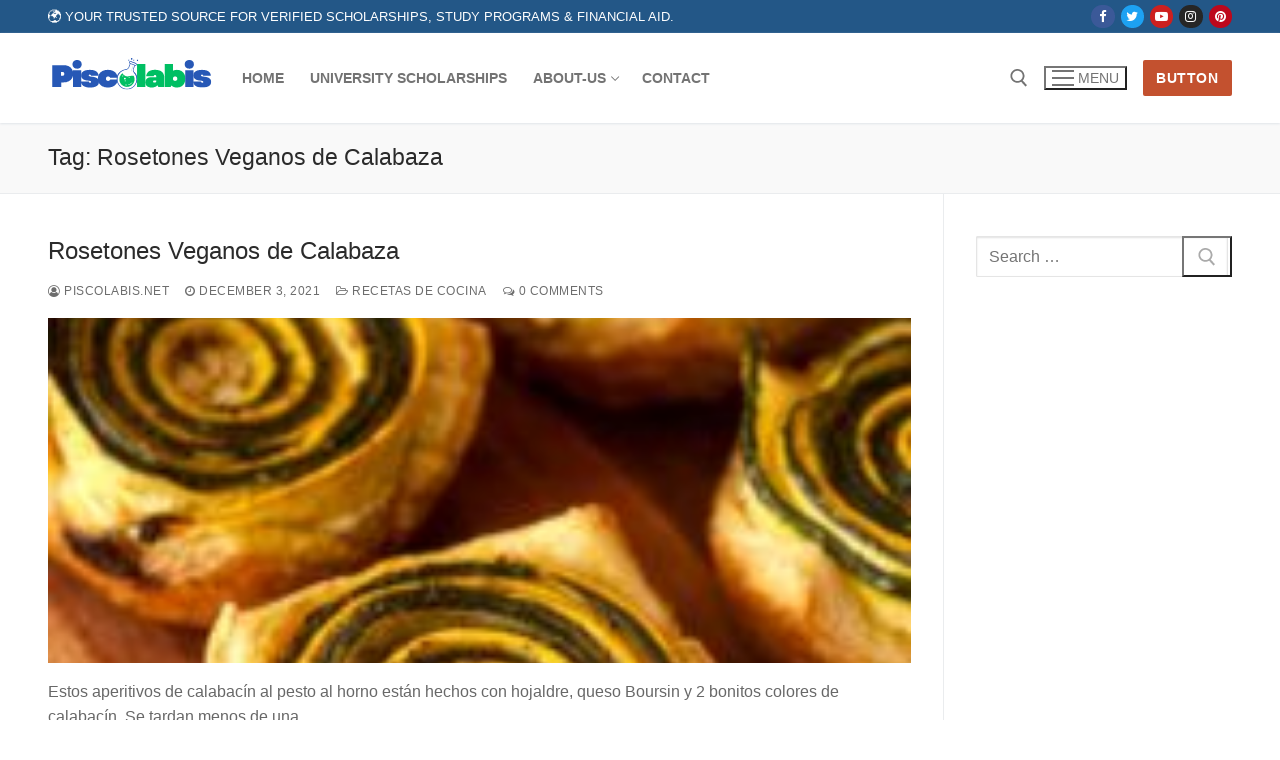

--- FILE ---
content_type: text/html; charset=utf-8
request_url: https://www.google.com/recaptcha/api2/aframe
body_size: 268
content:
<!DOCTYPE HTML><html><head><meta http-equiv="content-type" content="text/html; charset=UTF-8"></head><body><script nonce="MQhcDQ_XO3I0xXz24Kw-_w">/** Anti-fraud and anti-abuse applications only. See google.com/recaptcha */ try{var clients={'sodar':'https://pagead2.googlesyndication.com/pagead/sodar?'};window.addEventListener("message",function(a){try{if(a.source===window.parent){var b=JSON.parse(a.data);var c=clients[b['id']];if(c){var d=document.createElement('img');d.src=c+b['params']+'&rc='+(localStorage.getItem("rc::a")?sessionStorage.getItem("rc::b"):"");window.document.body.appendChild(d);sessionStorage.setItem("rc::e",parseInt(sessionStorage.getItem("rc::e")||0)+1);localStorage.setItem("rc::h",'1768545490768');}}}catch(b){}});window.parent.postMessage("_grecaptcha_ready", "*");}catch(b){}</script></body></html>

--- FILE ---
content_type: text/javascript;charset=UTF-8
request_url: https://whos.amung.us/pingjs/?k=cachudo&t=Rosetones%20Veganos%20de%20Calabaza%20archivos%20-%20Piscolabis&c=d&x=https%3A%2F%2Fpiscolabis.net%2Ftag%2Frosetones-veganos-de-calabaza%2F&y=&a=0&v=27&r=6009
body_size: -52
content:
WAU_r_d('1','cachudo',0);

--- FILE ---
content_type: image/svg+xml
request_url: https://piscolabis.net/wp-content/uploads/2025/11/piscolabis.net-logo.svg
body_size: 4809
content:
<?xml version="1.0" encoding="UTF-8"?> <svg xmlns="http://www.w3.org/2000/svg" xmlns:xlink="http://www.w3.org/1999/xlink" width="165" zoomAndPan="magnify" viewBox="0 0 123.75 37.5" height="50" preserveAspectRatio="xMidYMid meet" version="1.0"><defs><g></g><clipPath id="e126cf2122"><path d="M 1 0 L 122.8125 0 L 122.8125 35 L 1 35 Z M 1 0 " clip-rule="nonzero"></path></clipPath><clipPath id="7b262eb80c"><path d="M 0.402344 0.472656 L 121.8125 0.472656 L 121.8125 34.816406 L 0.402344 34.816406 Z M 0.402344 0.472656 " clip-rule="nonzero"></path></clipPath><clipPath id="b4dc775cd4"><path d="M 107 12 L 121.8125 12 L 121.8125 26 L 107 26 Z M 107 12 " clip-rule="nonzero"></path></clipPath><clipPath id="53e47cde42"><rect x="0" width="122" y="0" height="35"></rect></clipPath><clipPath id="0de1965d6f"><rect x="0" width="122" y="0" height="35"></rect></clipPath><clipPath id="394742dd89"><path d="M 51.066406 6 L 67 6 L 67 28 L 51.066406 28 Z M 51.066406 6 " clip-rule="nonzero"></path></clipPath><clipPath id="5057a721de"><path d="M 51.636719 6.125 L 66.84375 6.125 L 66.84375 27.34375 L 51.636719 27.34375 Z M 51.636719 6.125 " clip-rule="nonzero"></path></clipPath><clipPath id="e1ac3f3ed9"><path d="M 62 3.699219 L 64 3.699219 L 64 6 L 62 6 Z M 62 3.699219 " clip-rule="nonzero"></path></clipPath><clipPath id="e5ccb50f72"><path d="M 66.476562 4.785156 L 67.800781 4.785156 L 67.800781 6.125 L 66.476562 6.125 Z M 66.476562 4.785156 " clip-rule="nonzero"></path></clipPath></defs><g clip-path="url(#e126cf2122)"><g transform="matrix(1, 0, 0, 1, 1, -0.000000000000001499)"><g clip-path="url(#0de1965d6f)"><g clip-path="url(#7b262eb80c)"><g transform="matrix(1, 0, 0, 1, 0, -0.000000000000001499)"><g clip-path="url(#53e47cde42)"><g fill="#2758b6" fill-opacity="1"><g transform="translate(0.997262, 25.577059)"><g><path d="M 1.15625 0 L 1.15625 -16.46875 L 9.6875 -16.46875 C 11.164062 -16.46875 12.441406 -16.203125 13.515625 -15.671875 C 14.585938 -15.140625 15.414062 -14.390625 16 -13.421875 C 16.59375 -12.460938 16.890625 -11.320312 16.890625 -10 C 16.890625 -8.6875 16.59375 -7.546875 16 -6.578125 C 15.414062 -5.609375 14.59375 -4.859375 13.53125 -4.328125 C 12.46875 -3.796875 11.210938 -3.53125 9.765625 -3.53125 L 7.890625 -3.53125 L 7.890625 0 Z M 7.6875 -8.421875 L 8.5625 -8.421875 C 9.695312 -8.421875 10.265625 -8.914062 10.265625 -9.90625 C 10.265625 -10.875 9.695312 -11.359375 8.5625 -11.359375 L 7.6875 -11.359375 Z M 7.6875 -8.421875 "></path></g></g></g><g fill="#2758b6" fill-opacity="1"><g transform="translate(16.64252, 25.577059)"><g><path d="M 1.0625 0 L 1.0625 -12.640625 L 7.3125 -12.640625 L 7.3125 0 Z M 0.703125 -17.078125 C 0.703125 -18.054688 1.015625 -18.847656 1.640625 -19.453125 C 2.273438 -20.054688 3.125 -20.359375 4.1875 -20.359375 C 5.25 -20.359375 6.085938 -20.054688 6.703125 -19.453125 C 7.328125 -18.847656 7.640625 -18.054688 7.640625 -17.078125 C 7.640625 -16.117188 7.328125 -15.332031 6.703125 -14.71875 C 6.085938 -14.113281 5.25 -13.8125 4.1875 -13.8125 C 3.125 -13.8125 2.273438 -14.113281 1.640625 -14.71875 C 1.015625 -15.332031 0.703125 -16.117188 0.703125 -17.078125 Z M 0.703125 -17.078125 "></path></g></g></g><g fill="#2758b6" fill-opacity="1"><g transform="translate(23.370717, 25.577059)"><g><path d="M 7.109375 0.328125 C 5.003906 0.328125 3.351562 -0.0664062 2.15625 -0.859375 C 0.96875 -1.648438 0.375 -2.757812 0.375 -4.1875 L 6.28125 -4.1875 C 6.28125 -3.90625 6.363281 -3.679688 6.53125 -3.515625 C 6.707031 -3.347656 6.921875 -3.265625 7.171875 -3.265625 C 7.410156 -3.265625 7.597656 -3.320312 7.734375 -3.4375 C 7.878906 -3.5625 7.953125 -3.71875 7.953125 -3.90625 C 7.953125 -4.1875 7.78125 -4.398438 7.4375 -4.546875 C 7.09375 -4.703125 6.503906 -4.8125 5.671875 -4.875 C 2.203125 -5.15625 0.46875 -6.445312 0.46875 -8.75 C 0.46875 -10.101562 1.035156 -11.140625 2.171875 -11.859375 C 3.304688 -12.578125 4.9375 -12.9375 7.0625 -12.9375 C 9.082031 -12.9375 10.65625 -12.554688 11.78125 -11.796875 C 12.914062 -11.035156 13.519531 -9.9375 13.59375 -8.5 L 7.859375 -8.5 C 7.859375 -8.78125 7.773438 -9 7.609375 -9.15625 C 7.441406 -9.3125 7.226562 -9.390625 6.96875 -9.390625 C 6.75 -9.390625 6.566406 -9.328125 6.421875 -9.203125 C 6.285156 -9.085938 6.21875 -8.929688 6.21875 -8.734375 C 6.21875 -8.460938 6.390625 -8.257812 6.734375 -8.125 C 7.078125 -8 7.703125 -7.894531 8.609375 -7.8125 C 12.097656 -7.5 13.84375 -6.179688 13.84375 -3.859375 C 13.84375 -2.503906 13.257812 -1.46875 12.09375 -0.75 C 10.9375 -0.03125 9.273438 0.328125 7.109375 0.328125 Z M 7.109375 0.328125 "></path></g></g></g><g fill="#2758b6" fill-opacity="1"><g transform="translate(35.980882, 25.577059)"><g><path d="M 7.90625 0.328125 C 6.394531 0.328125 5.078125 0.0507812 3.953125 -0.5 C 2.835938 -1.0625 1.96875 -1.835938 1.34375 -2.828125 C 0.71875 -3.828125 0.40625 -4.988281 0.40625 -6.3125 C 0.40625 -7.644531 0.71875 -8.804688 1.34375 -9.796875 C 1.96875 -10.796875 2.84375 -11.570312 3.96875 -12.125 C 5.101562 -12.6875 6.414062 -12.96875 7.90625 -12.96875 C 9.320312 -12.96875 10.566406 -12.722656 11.640625 -12.234375 C 12.722656 -11.742188 13.585938 -11.050781 14.234375 -10.15625 C 14.890625 -9.269531 15.273438 -8.210938 15.390625 -6.984375 L 9.671875 -6.984375 C 9.359375 -7.660156 8.832031 -8 8.09375 -8 C 7.601562 -8 7.207031 -7.84375 6.90625 -7.53125 C 6.613281 -7.21875 6.46875 -6.8125 6.46875 -6.3125 C 6.46875 -5.800781 6.613281 -5.394531 6.90625 -5.09375 C 7.207031 -4.789062 7.601562 -4.640625 8.09375 -4.640625 C 8.894531 -4.640625 9.425781 -5 9.6875 -5.71875 L 15.40625 -5.71875 C 15.3125 -4.476562 14.9375 -3.40625 14.28125 -2.5 C 13.632812 -1.601562 12.769531 -0.90625 11.6875 -0.40625 C 10.613281 0.0820312 9.351562 0.328125 7.90625 0.328125 Z M 7.90625 0.328125 "></path></g></g></g><g fill="#2758b6" fill-opacity="1"><g transform="translate(50.120359, 25.577059)"><g><path d="M 8.125 0.328125 C 6.5625 0.328125 5.203125 0.0546875 4.046875 -0.484375 C 2.898438 -1.023438 2.003906 -1.789062 1.359375 -2.78125 C 0.722656 -3.78125 0.40625 -4.957031 0.40625 -6.3125 C 0.40625 -7.65625 0.722656 -8.820312 1.359375 -9.8125 C 2.003906 -10.8125 2.898438 -11.585938 4.046875 -12.140625 C 5.203125 -12.691406 6.5625 -12.96875 8.125 -12.96875 C 9.675781 -12.96875 11.023438 -12.691406 12.171875 -12.140625 C 13.328125 -11.585938 14.226562 -10.8125 14.875 -9.8125 C 15.519531 -8.820312 15.84375 -7.65625 15.84375 -6.3125 C 15.84375 -4.957031 15.519531 -3.78125 14.875 -2.78125 C 14.226562 -1.789062 13.328125 -1.023438 12.171875 -0.484375 C 11.023438 0.0546875 9.675781 0.328125 8.125 0.328125 Z M 6.46875 -6.3125 C 6.46875 -5.800781 6.617188 -5.394531 6.921875 -5.09375 C 7.234375 -4.789062 7.632812 -4.640625 8.125 -4.640625 C 8.625 -4.640625 9.023438 -4.789062 9.328125 -5.09375 C 9.628906 -5.394531 9.78125 -5.800781 9.78125 -6.3125 C 9.78125 -6.8125 9.628906 -7.21875 9.328125 -7.53125 C 9.023438 -7.84375 8.625 -8 8.125 -8 C 7.632812 -8 7.234375 -7.84375 6.921875 -7.53125 C 6.617188 -7.21875 6.46875 -6.8125 6.46875 -6.3125 Z M 6.46875 -6.3125 "></path></g></g></g><g fill="#00bf63" fill-opacity="1"><g transform="translate(64.715521, 25.577059)"><g><path d="M 1.0625 0 L 1.0625 -17.40625 L 7.3125 -17.40625 L 7.3125 0 Z M 1.0625 0 "></path></g></g></g><g fill="#00bf63" fill-opacity="1"><g transform="translate(71.443718, 25.577059)"><g><path d="M 5.3125 0.3125 C 3.8125 0.3125 2.640625 -0.03125 1.796875 -0.71875 C 0.960938 -1.414062 0.546875 -2.367188 0.546875 -3.578125 C 0.546875 -4.734375 0.929688 -5.660156 1.703125 -6.359375 C 2.484375 -7.054688 3.539062 -7.40625 4.875 -7.40625 L 8.734375 -7.40625 L 8.734375 -8.171875 C 8.734375 -8.429688 8.644531 -8.644531 8.46875 -8.8125 C 8.300781 -8.976562 8.070312 -9.0625 7.78125 -9.0625 C 7.519531 -9.0625 7.300781 -8.984375 7.125 -8.828125 C 6.957031 -8.671875 6.863281 -8.457031 6.84375 -8.1875 L 1.15625 -8.1875 C 1.601562 -11.375 3.835938 -12.96875 7.859375 -12.96875 C 10.128906 -12.96875 11.847656 -12.457031 13.015625 -11.4375 C 14.191406 -10.414062 14.78125 -8.910156 14.78125 -6.921875 L 14.78125 0 L 10.3125 0 L 9.765625 -1.40625 C 8.679688 -0.257812 7.195312 0.3125 5.3125 0.3125 Z M 6.359375 -4.171875 C 6.359375 -3.910156 6.453125 -3.707031 6.640625 -3.5625 C 6.835938 -3.414062 7.101562 -3.34375 7.4375 -3.34375 C 7.863281 -3.34375 8.203125 -3.457031 8.453125 -3.6875 C 8.703125 -3.925781 8.828125 -4.257812 8.828125 -4.6875 L 8.828125 -4.984375 L 7.4375 -4.984375 C 7.101562 -4.984375 6.835938 -4.910156 6.640625 -4.765625 C 6.453125 -4.628906 6.359375 -4.429688 6.359375 -4.171875 Z M 6.359375 -4.171875 "></path></g></g></g><g fill="#00bf63" fill-opacity="1"><g transform="translate(85.442024, 25.577059)"><g><path d="M 10.28125 0.328125 C 9.414062 0.328125 8.625 0.191406 7.90625 -0.078125 C 7.1875 -0.359375 6.550781 -0.738281 6 -1.21875 L 5.5 0 L 1.0625 0 L 1.0625 -17.40625 L 7.3125 -17.40625 L 7.3125 -12.28125 C 7.757812 -12.5 8.226562 -12.660156 8.71875 -12.765625 C 9.207031 -12.878906 9.726562 -12.9375 10.28125 -12.9375 C 11.550781 -12.9375 12.660156 -12.65625 13.609375 -12.09375 C 14.554688 -11.539062 15.289062 -10.769531 15.8125 -9.78125 C 16.34375 -8.800781 16.609375 -7.644531 16.609375 -6.3125 C 16.609375 -4.988281 16.34375 -3.828125 15.8125 -2.828125 C 15.289062 -1.835938 14.554688 -1.0625 13.609375 -0.5 C 12.660156 0.0507812 11.550781 0.328125 10.28125 0.328125 Z M 7.21875 -6.3125 C 7.21875 -5.800781 7.375 -5.394531 7.6875 -5.09375 C 8.007812 -4.789062 8.410156 -4.640625 8.890625 -4.640625 C 9.390625 -4.640625 9.789062 -4.789062 10.09375 -5.09375 C 10.394531 -5.394531 10.546875 -5.800781 10.546875 -6.3125 C 10.546875 -6.8125 10.394531 -7.21875 10.09375 -7.53125 C 9.789062 -7.84375 9.390625 -8 8.890625 -8 C 8.410156 -8 8.007812 -7.84375 7.6875 -7.53125 C 7.375 -7.21875 7.21875 -6.8125 7.21875 -6.3125 Z M 7.21875 -6.3125 "></path></g></g></g><g fill="#2758b6" fill-opacity="1"><g transform="translate(100.808011, 25.577059)"><g><path d="M 1.0625 0 L 1.0625 -12.640625 L 7.3125 -12.640625 L 7.3125 0 Z M 0.703125 -17.078125 C 0.703125 -18.054688 1.015625 -18.847656 1.640625 -19.453125 C 2.273438 -20.054688 3.125 -20.359375 4.1875 -20.359375 C 5.25 -20.359375 6.085938 -20.054688 6.703125 -19.453125 C 7.328125 -18.847656 7.640625 -18.054688 7.640625 -17.078125 C 7.640625 -16.117188 7.328125 -15.332031 6.703125 -14.71875 C 6.085938 -14.113281 5.25 -13.8125 4.1875 -13.8125 C 3.125 -13.8125 2.273438 -14.113281 1.640625 -14.71875 C 1.015625 -15.332031 0.703125 -16.117188 0.703125 -17.078125 Z M 0.703125 -17.078125 "></path></g></g></g><g clip-path="url(#b4dc775cd4)"><g fill="#2758b6" fill-opacity="1"><g transform="translate(107.536208, 25.577059)"><g><path d="M 7.109375 0.328125 C 5.003906 0.328125 3.351562 -0.0664062 2.15625 -0.859375 C 0.96875 -1.648438 0.375 -2.757812 0.375 -4.1875 L 6.28125 -4.1875 C 6.28125 -3.90625 6.363281 -3.679688 6.53125 -3.515625 C 6.707031 -3.347656 6.921875 -3.265625 7.171875 -3.265625 C 7.410156 -3.265625 7.597656 -3.320312 7.734375 -3.4375 C 7.878906 -3.5625 7.953125 -3.71875 7.953125 -3.90625 C 7.953125 -4.1875 7.78125 -4.398438 7.4375 -4.546875 C 7.09375 -4.703125 6.503906 -4.8125 5.671875 -4.875 C 2.203125 -5.15625 0.46875 -6.445312 0.46875 -8.75 C 0.46875 -10.101562 1.035156 -11.140625 2.171875 -11.859375 C 3.304688 -12.578125 4.9375 -12.9375 7.0625 -12.9375 C 9.082031 -12.9375 10.65625 -12.554688 11.78125 -11.796875 C 12.914062 -11.035156 13.519531 -9.9375 13.59375 -8.5 L 7.859375 -8.5 C 7.859375 -8.78125 7.773438 -9 7.609375 -9.15625 C 7.441406 -9.3125 7.226562 -9.390625 6.96875 -9.390625 C 6.75 -9.390625 6.566406 -9.328125 6.421875 -9.203125 C 6.285156 -9.085938 6.21875 -8.929688 6.21875 -8.734375 C 6.21875 -8.460938 6.390625 -8.257812 6.734375 -8.125 C 7.078125 -8 7.703125 -7.894531 8.609375 -7.8125 C 12.097656 -7.5 13.84375 -6.179688 13.84375 -3.859375 C 13.84375 -2.503906 13.257812 -1.46875 12.09375 -0.75 C 10.9375 -0.03125 9.273438 0.328125 7.109375 0.328125 Z M 7.109375 0.328125 "></path></g></g></g></g></g></g></g></g></g></g><g clip-path="url(#394742dd89)"><path fill="#ffffff" d="M 64.070312 11.894531 L 65.664062 7.773438 L 62.273438 6.460938 L 60.621094 10.71875 C 60.257812 11.660156 59.394531 12.300781 58.390625 12.417969 C 55.648438 12.738281 53.183594 14.59375 52.246094 17.429688 C 51.066406 21 52.8125 24.941406 56.253906 26.460938 C 60.125 28.167969 64.589844 26.289062 66.101562 22.390625 C 67.15625 19.667969 66.480469 16.703125 64.613281 14.703125 C 63.910156 13.949219 63.695312 12.859375 64.070312 11.894531 " fill-opacity="1" fill-rule="nonzero"></path></g><g clip-path="url(#5057a721de)"><path fill="#2758b6" d="M 62.414062 6.777344 L 60.851562 10.808594 C 60.460938 11.824219 59.527344 12.535156 58.421875 12.664062 C 55.679688 12.984375 53.347656 14.882812 52.480469 17.507812 C 51.34375 20.941406 53.046875 24.773438 56.355469 26.234375 C 58.15625 27.03125 60.144531 27.054688 61.957031 26.304688 C 63.773438 25.554688 65.164062 24.132812 65.871094 22.300781 C 66.851562 19.773438 66.289062 16.855469 64.433594 14.871094 C 63.667969 14.050781 63.433594 12.847656 63.839844 11.804688 L 65.347656 7.914062 Z M 59.238281 27.34375 C 58.191406 27.34375 57.148438 27.125 56.15625 26.6875 C 52.617188 25.125 50.796875 21.023438 52.011719 17.351562 C 52.9375 14.546875 55.433594 12.515625 58.363281 12.175781 C 59.289062 12.066406 60.066406 11.476562 60.390625 10.632812 L 62.132812 6.140625 L 65.984375 7.632812 L 64.300781 11.984375 C 63.964844 12.851562 64.15625 13.851562 64.792969 14.535156 C 66.777344 16.65625 67.378906 19.773438 66.332031 22.480469 C 65.574219 24.4375 64.085938 25.957031 62.148438 26.761719 C 61.207031 27.148438 60.222656 27.34375 59.238281 27.34375 " fill-opacity="1" fill-rule="nonzero"></path></g><path fill="#ffffff" d="M 66.4375 8.074219 L 61.5 6.160156 C 61.417969 6.128906 61.328125 6.167969 61.296875 6.25 L 60.871094 7.347656 C 60.839844 7.429688 60.878906 7.523438 60.960938 7.554688 L 65.898438 9.46875 C 65.980469 9.5 66.070312 9.457031 66.105469 9.375 L 66.527344 8.277344 C 66.5625 8.195312 66.519531 8.105469 66.4375 8.074219 " fill-opacity="1" fill-rule="nonzero"></path><path fill="#2758b6" d="M 61.78125 6.570312 C 61.710938 6.570312 61.640625 6.582031 61.578125 6.613281 C 61.457031 6.664062 61.363281 6.765625 61.3125 6.890625 C 61.214844 7.144531 61.339844 7.4375 61.597656 7.535156 L 65.4375 9.023438 C 65.695312 9.125 65.988281 8.996094 66.085938 8.738281 C 66.132812 8.613281 66.132812 8.476562 66.078125 8.355469 C 66.023438 8.234375 65.925781 8.140625 65.800781 8.089844 L 61.960938 6.601562 C 61.902344 6.582031 61.839844 6.570312 61.78125 6.570312 Z M 65.617188 9.550781 C 65.5 9.550781 65.378906 9.53125 65.261719 9.484375 L 61.421875 7.996094 C 60.910156 7.796875 60.65625 7.222656 60.851562 6.710938 C 60.949219 6.460938 61.136719 6.265625 61.378906 6.160156 C 61.621094 6.054688 61.890625 6.046875 62.140625 6.144531 L 65.980469 7.628906 C 66.226562 7.726562 66.421875 7.914062 66.527344 8.15625 C 66.636719 8.398438 66.640625 8.667969 66.546875 8.917969 C 66.394531 9.308594 66.015625 9.550781 65.617188 9.550781 " fill-opacity="1" fill-rule="nonzero"></path><path fill="#00bf63" d="M 64.3125 17.125 C 62.40625 16.570312 60.347656 18.03125 58.464844 17.382812 C 57.234375 16.960938 56.335938 15.9375 55.804688 15.171875 C 54.984375 15.789062 54.316406 16.636719 53.917969 17.667969 C 52.777344 20.609375 54.238281 23.914062 57.175781 25.050781 C 60.113281 26.191406 63.421875 24.730469 64.558594 21.792969 C 65.171875 20.210938 65.03125 18.523438 64.3125 17.125 " fill-opacity="1" fill-rule="nonzero"></path><g clip-path="url(#e1ac3f3ed9)"><path fill="#2758b6" d="M 63.308594 4.679688 C 63.179688 5.019531 62.800781 5.1875 62.460938 5.054688 C 62.125 4.925781 61.957031 4.542969 62.085938 4.207031 C 62.21875 3.871094 62.597656 3.703125 62.9375 3.832031 C 63.273438 3.964844 63.441406 4.34375 63.308594 4.679688 " fill-opacity="1" fill-rule="nonzero"></path></g><path fill="#ffffff" d="M 58.304688 19.417969 C 58.171875 19.757812 57.792969 19.925781 57.453125 19.792969 C 57.117188 19.664062 56.949219 19.28125 57.078125 18.945312 C 57.210938 18.609375 57.589844 18.441406 57.929688 18.570312 C 58.265625 18.703125 58.433594 19.082031 58.304688 19.417969 " fill-opacity="1" fill-rule="nonzero"></path><path fill="#ffffff" d="M 61.222656 18.605469 C 61.148438 18.800781 60.929688 18.894531 60.734375 18.820312 C 60.539062 18.746094 60.441406 18.523438 60.515625 18.328125 C 60.59375 18.136719 60.8125 18.039062 61.007812 18.113281 C 61.203125 18.1875 61.300781 18.410156 61.222656 18.605469 " fill-opacity="1" fill-rule="nonzero"></path><path fill="#ffffff" d="M 58.28125 21.03125 C 58.207031 21.226562 57.984375 21.324219 57.789062 21.25 C 57.59375 21.171875 57.496094 20.953125 57.574219 20.757812 C 57.648438 20.5625 57.867188 20.464844 58.0625 20.542969 C 58.257812 20.617188 58.355469 20.835938 58.28125 21.03125 " fill-opacity="1" fill-rule="nonzero"></path><path fill="#ffffff" d="M 56.472656 17.375 C 56.398438 17.570312 56.175781 17.667969 55.980469 17.589844 C 55.785156 17.515625 55.691406 17.296875 55.765625 17.101562 C 55.839844 16.90625 56.0625 16.808594 56.257812 16.882812 C 56.453125 16.960938 56.546875 17.179688 56.472656 17.375 " fill-opacity="1" fill-rule="nonzero"></path><g clip-path="url(#e5ccb50f72)"><path fill="#2758b6" d="M 67.753906 5.699219 C 67.625 6.039062 67.246094 6.207031 66.90625 6.074219 C 66.570312 5.945312 66.402344 5.5625 66.53125 5.226562 C 66.664062 4.886719 67.042969 4.71875 67.378906 4.851562 C 67.71875 4.980469 67.886719 5.363281 67.753906 5.699219 " fill-opacity="1" fill-rule="nonzero"></path></g><path fill="#2758b6" d="M 60.945312 5.519531 C 60.863281 5.726562 60.632812 5.828125 60.425781 5.75 C 60.21875 5.671875 60.117188 5.4375 60.195312 5.230469 C 60.277344 5.023438 60.507812 4.921875 60.714844 5.003906 C 60.921875 5.082031 61.023438 5.316406 60.945312 5.519531 " fill-opacity="1" fill-rule="nonzero"></path><path fill="#2758b6" d="M 64.746094 5.511719 C 64.667969 5.71875 64.4375 5.820312 64.230469 5.742188 C 64.023438 5.660156 63.921875 5.429688 64 5.222656 C 64.082031 5.015625 64.3125 4.914062 64.519531 4.992188 C 64.726562 5.074219 64.828125 5.304688 64.746094 5.511719 " fill-opacity="1" fill-rule="nonzero"></path><path fill="#ffffff" d="M 60.378906 24.039062 C 60.296875 24.039062 60.222656 23.984375 60.199219 23.902344 C 60.175781 23.804688 60.234375 23.703125 60.332031 23.675781 C 61.308594 23.417969 62.195312 22.894531 62.894531 22.171875 C 62.964844 22.097656 63.082031 22.09375 63.15625 22.164062 C 63.230469 22.238281 63.234375 22.355469 63.160156 22.425781 C 62.414062 23.199219 61.46875 23.757812 60.425781 24.035156 C 60.410156 24.039062 60.394531 24.039062 60.378906 24.039062 " fill-opacity="1" fill-rule="nonzero"></path><path fill="#ffffff" d="M 58.917969 24.230469 C 58.597656 24.230469 58.273438 24.203125 57.957031 24.152344 C 57.855469 24.136719 57.789062 24.039062 57.804688 23.9375 C 57.820312 23.839844 57.917969 23.769531 58.015625 23.785156 C 58.394531 23.847656 58.777344 23.871094 59.160156 23.855469 C 59.261719 23.851562 59.347656 23.929688 59.351562 24.03125 C 59.355469 24.132812 59.277344 24.222656 59.175781 24.226562 C 59.089844 24.230469 59.003906 24.230469 58.917969 24.230469 " fill-opacity="1" fill-rule="nonzero"></path><path fill="#addddf" d="M 62.964844 13.855469 C 62.890625 13.855469 62.824219 13.8125 62.792969 13.742188 C 62.671875 13.457031 62.636719 13.082031 62.683594 12.628906 C 62.722656 12.261719 62.820312 11.878906 62.96875 11.488281 L 63.546875 10.003906 C 63.582031 9.90625 63.6875 9.859375 63.785156 9.898438 C 63.878906 9.933594 63.925781 10.042969 63.890625 10.136719 L 63.316406 11.621094 C 63.175781 11.980469 63.085938 12.332031 63.050781 12.667969 C 63.011719 13.050781 63.039062 13.375 63.132812 13.597656 C 63.171875 13.695312 63.128906 13.800781 63.035156 13.84375 C 63.011719 13.851562 62.988281 13.855469 62.964844 13.855469 " fill-opacity="1" fill-rule="nonzero"></path></svg> 

--- FILE ---
content_type: application/javascript
request_url: https://t.dtscout.com/pv/?_a=v&_h=piscolabis.net&_ss=12p4m39gnt&_pv=1&_ls=0&_u1=1&_u3=1&_cc=us&_pl=d&_cbid=24th&_cb=_dtspv.c
body_size: -283
content:
try{_dtspv.c({"b":"chrome@131"},'24th');}catch(e){}